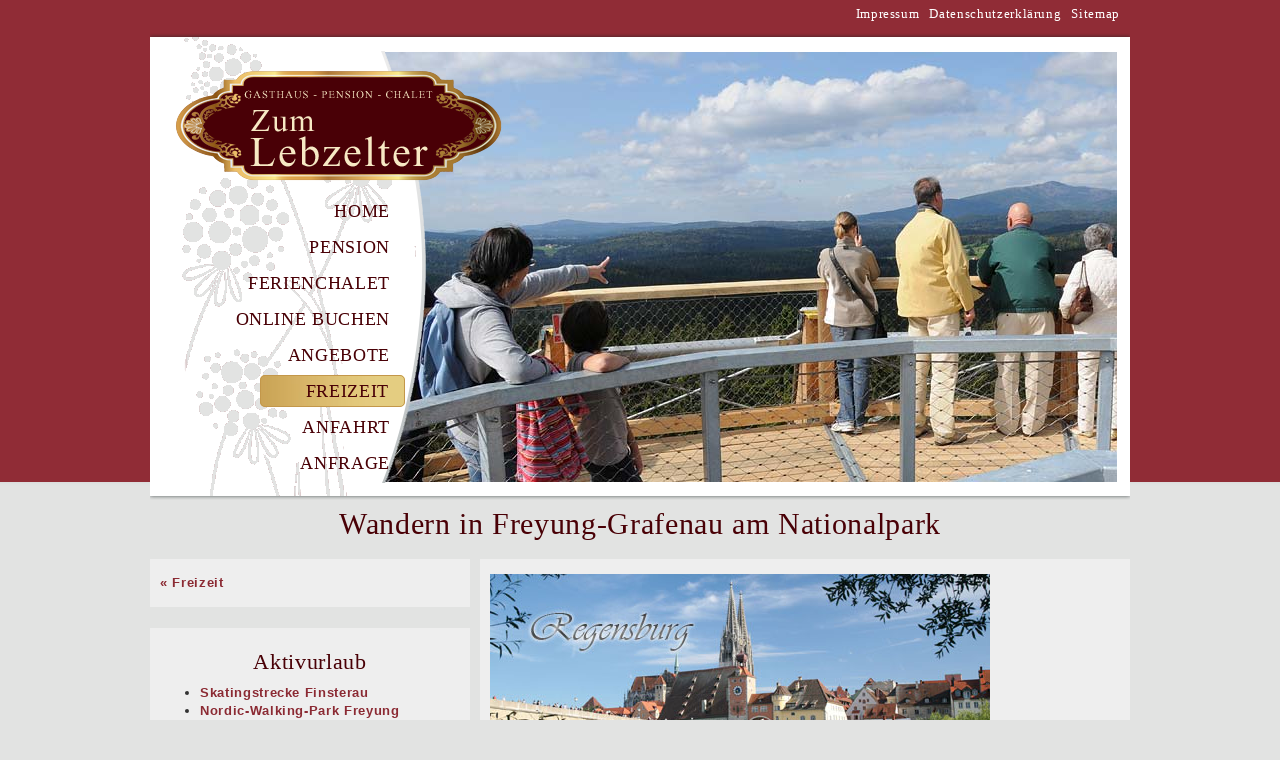

--- FILE ---
content_type: text/html; charset=UTF-8
request_url: https://www.pension-lebzelter.de/freizeit.html?Thema=ausflugstipps/regensburg
body_size: 5657
content:
<!DOCTYPE html PUBLIC "-//W3C//DTD XHTML 1.0 Transitional//EN" "http://www.w3.org/TR/xhtml1/DTD/xhtml1-transitional.dtd">
<html xmlns="http://www.w3.org/1999/xhtml">
  <head>
    <script type="text/javascript" src="/common/jquery/1.11.0.js"></script>
    <title>Regensburg Ausflugstipps - Urlaub in Freyung ::: Wandern in Freyung-Grafenau am Nationalpark </title>
    <meta http-equiv="Content-Type" content="text/html; charset=utf-8" />
    <link href="/format.css?t=1" rel="stylesheet" type="text/css" media="screen" />
    <script type="text/javascript" src="/js/js.js"> </script>
    <meta name="description" content="Ausflugstipps Regensburg Freizeittipps f&#xFC;r Ihren Urlaub in Freyung, Wandern in Freyung-Grafenau am Nationalpark Bayerischer Wald" />
    <meta name="keywords" content="Ausflugstipps Regensburg Wandern, Radfahren, Freizeit, Urlaub, Nationalpark Bayerischer Wald, Ausflugsziele, Freyung-Grafenau" />
    <script type="text/javascript" src="/common/slimbox/slimbox2.js"></script>
    <link href="/common/slimbox/slimbox2.css" rel="stylesheet" type="text/css" media="screen" />
  </head>
  <body class="freizeit">
    <div id="container">
      <div id="header">
        <div id="logo">
          <div>
            <p>
              <img src="/bilder/logo.png" style="width: 328px; height: 112px;" alt="Gasthaus-Pension Zum Lebzelter bei Freyung am Nationlpark Bayerischer Wald" />
            </p>
          </div>
          <p class="hiddenclear"> </p>
        </div>
        <div id="navi">
          <ul>
            <li id="navi_1747">
              <a href="/" title="Pension mit Bauernhof Lebzelter in Freyung / Kreuzberg am Nationalpark Bayerischer Wald in Bayern">Home</a>
            </li>
            <li id="navi_1748">
              <a href="/pension.html" title="Preiswerter Urlaub im Bayerischen Wald ::: famili&#xE4;r gef&#xFC;hrte, gem&#xFC;tliche Pension ?Zum Lebzelter&quot;">Pension</a>
            </li>
            <li id="navi_1758">
              <a href="/ferienchalet.html" title="Ferienchalet der Pension Lebzelter">Ferienchalet</a>
            </li>
            <li id="navi_1759">
              <a href="/online-buchen.html" title="Ferienwohnungen im Chalet buchen">Online Buchen</a>
            </li>
            <li id="navi_1749">
              <a href="/pauschalen.html" title="Attraktive Urlaubsangebote der Pension in Freyung Bayerischer Wald">Angebote</a>
            </li>
            <li class="aktiv-li" id="navi_1750">
              <span>Freizeit</span>
            </li>
            <li id="navi_1751">
              <a href="/anfahrt.html" title="Anfahrt nach Kreuzberg im Bayerischen Wald, Bayern">Anfahrt</a>
            </li>
            <li id="navi_1752">
              <a href="/anfrage.html" title="Unverbindliche Anfrage an Pension Lebzelter in Freyung / Kreuzberg, Bayerischer Wald">Anfrage</a>
            </li>
          </ul>
        </div>
        <div id="bild">
          <div>
            <p>
              <img src="/bilder/freizeit/freizeit-top.jpg" style="width: 735px; height: 430px;" alt="Urlaub am Nationalpark Bayerischer Wald" />
            </p>
          </div>
          <p class="hiddenclear"> </p>
        </div>
        <div id="navi2">
          <ul>
            <li id="navi_1754">
              <a href="/impressum.html" title="Impressum und Datenschutzerkl&#xE4;rung">Impressum</a>
            </li>
            <li id="navi_1757">
              <a href="/impressum.html#datenschutz">Datenschutzerklärung</a>
            </li>
            <li id="navi_1755">
              <a href="/sitemap.html">Sitemap</a>
            </li>
          </ul>
        </div>
      </div>
      <div id="inhalte">
        <div id="innen">
          <div>
            <h1>	Wandern in Freyung-Grafenau am Nationalpark</h1>
          </div>
          <p class="hiddenclear"> </p>
        </div>
        <div id="links">
          <div>
            <p>
              <a href="/freizeit.html">« Freizeit</a>
            </p>
          </div>
          <p class="hiddenclear"> </p>
          <div id="bisy">
            <h2 style="margin-top: 15px !important;">Aktivurlaub</h2>
            <ul>
              <li>
                <a href="?Thema=aktivurlaub/skatingstrecke-finsterau">Skatingstrecke Finsterau</a>
              </li>
              <li>
                <a href="?Thema=aktivurlaub/nordic-walking-park-freyung">Nordic-Walking-Park Freyung</a>
              </li>
              <li>
                <a href="?Thema=aktivurlaub/reiten-in-grainet">Reiten in Grainet</a>
              </li>
            </ul>
            <h2 style="margin-top: 15px !important;">Ausflugstipps</h2>
            <ul>
              <li>
                <a href="?Thema=ausflugstipps/tiergarten-straubing">Tiergarten Straubing</a>
              </li>
              <li>
                <a href="?Thema=ausflugstipps/ilztalbahn">Ilztalbahn</a>
              </li>
              <li>
                <a href="?Thema=ausflugstipps/haus-zur-wildnis">Haus zur Wildnis</a>
              </li>
              <li>
                <a href="?Thema=ausflugstipps/haus-am-strom">Haus am Strom</a>
              </li>
              <li>
                <a href="?Thema=ausflugstipps/baumwipfelpfad-neuschoenau">Baumwipfelpfad Neuschönau</a>
              </li>
              <li>
                <a href="?Thema=ausflugstipps/sommerrodelbahn-grafenau">Sommerrodelbahn Grafenau</a>
              </li>
              <li>
                <a href="?Thema=ausflugstipps/silberberg-bodenmais">Silberberg Bodenmais</a>
              </li>
              <li>
                <a href="?Thema=ausflugstipps/straubing">Straubing</a>
              </li>
              <li>
                <a href="?Thema=ausflugstipps/pullman-city">Pullman-City</a>
              </li>
              <li>
                <a href="?Thema=ausflugstipps/keltendorf-gabreta-ringelai">Keltendorf Gabreta Ringelai</a>
              </li>
              <li>
                <a href="?Thema=ausflugstipps/nationalpark-bayerischer-wald">Nationalpark Bayerischer Wald</a>
              </li>
              <li>
                <a href="?Thema=ausflugstipps/nationalpark-sumava">Nationalpark Sumava</a>
              </li>
              <li>
                <a href="?Thema=ausflugstipps/feng-shui-park-lalling">Feng-Shui-Park Lalling</a>
              </li>
              <li>
                <a href="?Thema=ausflugstipps/sommerrodelbahnen-in-st-englmar">Sommerrodelbahnen St. Englmar</a>
              </li>
              <li>
                <a href="?Thema=ausflugstipps/steinwelten-hauzenberg">SteinWelten Hauzenberg</a>
              </li>
              <li>
                <a href="?Thema=ausflugstipps/churpfalzpark-in-loifling">Churpfalzpark Loifling</a>
              </li>
              <li>
                <a href="?Thema=ausflugstipps/regensburg">Regensburg</a>
              </li>
              <li>
                <a href="?Thema=ausflugstipps/modehaus-garhammer">Modehaus Garhammer</a>
              </li>
              <li>
                <a href="?Thema=ausflugstipps/passau">Passau</a>
              </li>
              <li>
                <a href="?Thema=ausflugstipps/oberhaus-passau">Oberhausmuseum Passau</a>
              </li>
              <li>
                <a href="?Thema=ausflugstipps/glaeserner-wald">Gläserner Wald in Regen</a>
              </li>
              <li>
                <a href="?Thema=ausflugstipps/boehmerwald-tschechien">Böhmerwald Tschechien</a>
              </li>
              <li>
                <a href="?Thema=ausflugstipps/waldwipfelweg-st-englmar">Wald Wipfel Weg St. Englmar</a>
              </li>
              <li>
                <a href="?Thema=ausflugstipps/joska-kristall-bodenmais">Joska Kristall Bodenmais</a>
              </li>
              <li>
                <a href="?Thema=ausflugstipps/kristallschiff">Kristallschiff Wurm und Köck</a>
              </li>
              <li>
                <a href="?Thema=ausflugstipps/leinenweberei-wegscheid">Handweberei in Wegscheid</a>
              </li>
              <li>
                <a href="?Thema=ausflugstipps/museumsdorf-bayerischer-wald">Museumsdorf Bay. Wald</a>
              </li>
              <li>
                <a href="?Thema=ausflugstipps/freilichtmuseum-finsterau">Freilichtmuseum Finsterau</a>
              </li>
              <li>
                <a href="?Thema=ausflugstipps/schnupftabakmuseum-grafenau">Schnupftabakmuseum Grafenau</a>
              </li>
              <li>
                <a href="?Thema=ausflugstipps/krumau">Krummau</a>
              </li>
              <li>
                <a href="?Thema=ausflugstipps/graphitbergwerk-kropfmuehle">Graphitbergwerk Kropfmühl</a>
              </li>
              <li>
                <a href="?Thema=ausflugstipps/schnapsbrennerei-penninger">Schnapsbrennerei Penninger</a>
              </li>
            </ul>
            <h2 style="margin-top: 15px !important;">Baden und Kur</h2>
            <ul>
              <li>
                <a href="?Thema=baden-und-kur/moldaustausee">Moldaustausee</a>
              </li>
              <li>
                <a href="?Thema=baden-und-kur/eginger-see">Eginger See</a>
              </li>
              <li>
                <a href="?Thema=baden-und-kur/sonnentherme-eging-a-see">Sonnen-Therme Eging a. See</a>
              </li>
              <li>
                <a href="?Thema=baden-und-kur/rannasee">Rannasee</a>
              </li>
              <li>
                <a href="?Thema=baden-und-kur/karoli-badepark-waldkirchen">Karoli Badepark</a>
              </li>
              <li>
                <a href="?Thema=baden-und-kur/saunahof-bad-fuessing">Saunahof Bad Füssing</a>
              </li>
              <li>
                <a href="?Thema=baden-und-kur/therme-i-bad-fuessing">Therme I Bad Füssing</a>
              </li>
              <li>
                <a href="?Thema=baden-und-kur/badeparadies-peb-passau">Badeparadies PEB Passau</a>
              </li>
            </ul>
            <h2 style="margin-top: 15px !important;">Feste und Festivals</h2>
            <ul>
              <li>
                <a href="?Thema=feste-und-festivals/passionsspiele-perlesreut">Passionsspiele Perlesreut</a>
              </li>
              <li>
                <a href="?Thema=feste-und-festivals/waldkirchner-rauhnacht">Waldkirchner Rauhnacht</a>
              </li>
            </ul>
            <h2 style="margin-top: 15px !important;">Golfen</h2>
            <ul>
              <li>
                <a href="?Thema=golfen/golfclub-passau-rassbach">Golfclub Passau Rassbach</a>
              </li>
              <li>
                <a href="?Thema=golfen/feng-shui-golfplatz">Feng Shui Golfplatz</a>
              </li>
              <li>
                <a href="?Thema=golfen/golfclub-bayerwald">Golfclub Bayerwald</a>
              </li>
              <li>
                <a href="?Thema=golfen/golfclub-am-nationalpark">Golfclub am Nationalpark</a>
              </li>
            </ul>
            <h2 style="margin-top: 15px !important;">Impressum</h2>
            <ul>
              <li>
                <a href="?Thema=impressum">Impressum</a>
              </li>
            </ul>
            <h2 style="margin-top: 15px !important;">Radfahren</h2>
            <ul>
              <li>
                <a href="?Thema=radfahren/roemerradweg">Römerradweg</a>
              </li>
              <li>
                <a href="?Thema=radfahren/waldbahnradweg">Waldbahnradweg</a>
              </li>
              <li>
                <a href="?Thema=radfahren/freyung">Radfahren Freyung</a>
              </li>
              <li>
                <a href="?Thema=radfahren/mauth">Radfahren Mauth</a>
              </li>
              <li>
                <a href="?Thema=radfahren/waldkirchen">Radfahren Waldkirchen</a>
              </li>
              <li>
                <a href="?Thema=radfahren/bayern-boehmen">Radfahren Bayern / Böhmen</a>
              </li>
              <li>
                <a href="?Thema=radfahren/donauradweg">Donauradweg</a>
              </li>
              <li>
                <a href="?Thema=radfahren/adalbert-stifter-radweg">Adalbert-Stifter-Radweg</a>
              </li>
              <li>
                <a href="?Thema=radfahren/donau-ilz-radweg">Donau-Ilz-Radweg</a>
              </li>
            </ul>
            <h2 style="margin-top: 15px !important;">Skigebiete</h2>
            <ul>
              <li>
                <a href="?Thema=skigebiete/arber">Arber</a>
              </li>
              <li>
                <a href="?Thema=skigebiete/skilifte-geiersberg">Skilifte Geiersberg</a>
              </li>
              <li>
                <a href="?Thema=skigebiete/langlaufzentrum-mauth-finsterau">Langlaufzentrum Mauth-Finsterau</a>
              </li>
              <li>
                <a href="?Thema=skigebiete/hochficht">Hochficht</a>
              </li>
              <li>
                <a href="?Thema=skigebiete/wintersportschule-heindl">Wintersportschule Heindl</a>
              </li>
              <li>
                <a href="?Thema=skigebiete/skigebiet-freyung">Skigebiet Freyung</a>
              </li>
              <li>
                <a href="?Thema=skigebiete/gs-schneesportschule">GS Schneesportschule</a>
              </li>
              <li>
                <a href="?Thema=skigebiete/skigebiet-dreisessel">Skigebiet Dreisessel</a>
              </li>
              <li>
                <a href="?Thema=skigebiete/langlaufzentrum-jaegerbild-breitenberg">Langlaufzentrum Breitenberg</a>
              </li>
              <li>
                <a href="?Thema=skigebiete/skischule-mitterdorf">Skischule Mitterdorf</a>
              </li>
              <li>
                <a href="?Thema=skigebiete/skizentrum-mitterdorf">Skizentrum Mitterdorf</a>
              </li>
            </ul>
            <h2 style="margin-top: 15px !important;">Wandern</h2>
            <ul>
              <li>
                <a href="?Thema=wandern/die-goldenen-steige">Goldener Steig</a>
              </li>
              <li>
                <a href="?Thema=wandern/arber">Arber</a>
              </li>
              <li>
                <a href="?Thema=wandern/dreisessel">Dreisessel</a>
              </li>
              <li>
                <a href="?Thema=wandern/haidel">Haidel</a>
              </li>
              <li>
                <a href="?Thema=wandern/lusen">Lusen</a>
              </li>
              <li>
                <a href="?Thema=wandern/rachel">Rachel</a>
              </li>
              <li>
                <a href="?Thema=wandern/buchberger-leite">Buchberger Leite</a>
              </li>
              <li>
                <a href="?Thema=wandern/goldsteig">Goldsteig</a>
              </li>
              <li>
                <a href="?Thema=wandern/steinklamm">Steinklamm</a>
              </li>
              <li>
                <a href="?Thema=wandern/muehlenweg-roehrnbach">Mühlenweg Röhrnbach</a>
              </li>
            </ul>
          </div>
        </div>
        <div id="rechts">
          <div class="bisy">
            <p>
              <img src="//image.unser-bayerischer-wald.de/ausflugstipps/regensburg/regensbug-top.jpg" width="500" height="240" alt="Regensburg" />
            </p>
            <p class="hiddenclear"> </p>
          </div>
          <p class="hiddenclear"> </p>
          <div class="bisy">
            <h1>Regensburg - Tor zum Bayerwald</h1>
            <p><a href="//image.unser-bayerischer-wald.de/ausflugstipps/regensburg/bild5-g.jpg" target="_blank" rel="lightbox[alle]"><img src="//image.unser-bayerischer-wald.de/ausflugstipps/regensburg/bild5.jpg" alt="UNESCO Weltkulturerbe - Regensburg" /></a>Die Stadt Regensburg ist die nordwestliche Grenze des Bayerischen Waldes. Die Besiedlung dieser Region begann bereits ca. im 400 Jhdt. vor Christus durch die Kelten. Etwa im Jahre 79 nach Christus entstand das erste Kohortenkastell, dessen Aufgabe die Beobachtung der Naab- und Regenmündung war. Das Kastell war durch Graben und Pfahlpalisaden, später auch durch eine Steinmauer gesichert. Die Gründung Regensburg geht auf das Jahr 179 n. Christus zurück, eine steinerne Inschrift welche sich einst am Osttor befand, gilt als Beweis. Im Jahre 400 nach Chr. wurde das Kastell bei einer Völkerwanderung durch die Römer aufgegeben und diente der damaligen Bevölkerung als mauerbewehrte Zivilsiedlung.</p>
            <h1>Sehenswürdigkeiten Regensburgs</h1>
            <h2>Dom zu Regensburg</h2>
            <p><a href="//image.unser-bayerischer-wald.de/ausflugstipps/regensburg/bild2-g.jpg" target="_blank" rel="lightbox[alle]"><img src="//image.unser-bayerischer-wald.de/ausflugstipps/regensburg/bild2.jpg" width="166" height="295" alt="Dom zu Regensburg" /></a>Der Dom zu Regensburg ist die einzige gotische Kathedrale Bayerns. Die weit sichtbaren Türme von St. Peter symbolisieren das Zentrum Regensburgs. Die farbenprächtigen Fenster, das gotische Kreuzrippengewölbe aus dem 15. Jhd. machen den Regensburger Dom zu einem der schönsten kirchlichen Gebäude in ganz Bayern. Bei einer Führung kann zusätzlich die Allerheiligenkapelle, welche um das 12. Jhdt. von italienischen Bauleuten errichtet wurde besichtigt werden.</p>
            <p><strong>Führungen für Einzelgäste ohne Anmeldung:</strong><br />Treffpunkt und Ticketverkauf: Informationszentrum DOMPLATZ 5<br />jeden Tag: 14 Uhr (ganzjährig)<br />zusätzlich von 01. Mai - 31. Oktober<br />an Werktagen: 10.30 Uhr<br />Bitte informieren Sie sich im DOMPLATZ 5 unter Tel. 0941/597-1660.</p>
            <p><strong>Führungen für Gruppen mit Voranmeldung:</strong><br />Sonderführungen für Gruppen sind nach Vereinbarung möglich. Bitte melden Sie sich mind. zwei Wochen vorher an. Treffpunkt: Informationszentrum DOMPLATZ 5 unter Tel. 0941/597-1660.</p>
            <p>
              <strong>Führungen können wegen liturgischer Feierlichkeiten entfallen.</strong>
            </p>
            <p class="hiddenclear"> </p>
          </div>
          <p class="hiddenclear"> </p>
          <div class="bisy">
            <h2>Steinerne Brücke</h2>
            <p><a href="//image.unser-bayerischer-wald.de/ausflugstipps/regensburg/bild1-g.jpg" target="_blank" rel="lightbox[alle]"><img src="//image.unser-bayerischer-wald.de/ausflugstipps/regensburg/bild1.jpg" alt="Bayerischer Wald" /></a>Ein weiteres mittelalterliches Kunstwerk der Bautechnik ist die steinerne Brücke. In nur 11 Jahren wurde dieses Meisterwerk von den Bürgern Regensburgs errichtet. Das heutige Wahrzeichen Regensburgs war Jahrhunderte lang die einzige Brücke zwischen Ulm und Wien. Dadurch wurde Regensburg zum Knotenpunkt der damaligen Händler. Die Brücke überspannt auf einer Länge von ca. 300 m die Donau. Aufgeteilt wurde die Last auf insgesamt 16 Fundamentfüße, auf denen die Tonnengewölbe des eigentlichen Brückenbauwerks ruhen. Von den eigentlich dreiTürmen ist nur noch der südliche Turm erhalten geblieben.<br /></p>
            <p class="hiddenclear"> </p>
          </div>
          <p class="hiddenclear"> </p>
          <div class="bisy">
            <h2>Schloss Thurn und Taxis – St. Emmeram</h2>
            <p><a href="//image.unser-bayerischer-wald.de/ausflugstipps/regensburg/bild3-g.jpg" target="_blank" rel="lightbox[alle]"><img src="//image.unser-bayerischer-wald.de/ausflugstipps/regensburg/bild3.jpg" width="200" height="150" alt="Schloss Thurn und Taxis" /></a>Der prachtvolle Komplex des Schlosses Thurn und Taxis ging aus den Gebäuden des ehemaligen Benediktinerklosters St. Emmeram hervor. 1810 während der Säkularisation erwarb das Fürstenhaus Thurn und Taxis den größten Teil der Klosteranlage. Der größte Teil der Anlage stammt aus dem 8. Jhd. und somit galt das ehemalige Kloster St. Emmeran als das älteste bayerische Kloster überhaupt. Besucher können den Kreuzgang und die angrenzenden Gebäude aus dem ältesten Teil des Klosters, die Prunkräume des fürstlichen Schlosses sowie den ehemaligen Marstall besichtigen, in dem heute ein Museum untergebracht ist. Noch heute wird ein Teil des Schlosses von der Fürstenfamilie Thurn und Taxis bewohnt.<br /></p>
            <p class="hiddenclear"> </p>
          </div>
          <p class="hiddenclear"> </p>
          <div class="bisy">
            <h2>"Porta Praetoria"</h2>
            <p><a href="//image.unser-bayerischer-wald.de/ausflugstipps/regensburg/bild4-g.jpg" target="_blank" rel="lightbox[alle]"><img src="//image.unser-bayerischer-wald.de/ausflugstipps/regensburg/bild4.jpg" width="166" height="253" alt="Porta Praetoria - Regensburg" /></a>Die "Porta Praetoria" zählt zu den ältesten Bauwerken der Stadt Regensburg. Das so genannte Ausfalltor war zu Zeiten der Römer der nördliche Zugangspunkt zum Legionärslager "Castra Regina" ist knapp 2000 Jahre alt. Diese Toranlage ist mit der Toranlage "Porta Nigra" in Trier das letzte römische Bauwerk nördlich der Alpen. Viele römische Bauwerke wurden von der Bevölkerung als Baustoff-Lieferant missbraucht und gingen unwiederbringlich verloren. <br />"Porta Praetoria" wurde beim Bau des Bischofshofs integriert und blieb dadurch erhalten.</p>
            <p class="hiddenclear"> </p>
          </div>
          <p class="hiddenclear"> </p>
          <div class="bisy">
            <p>
              <strong>Alle Bilder sind Eigentum der Regensburg Tourismus GmbH und wurden für dieses Projekt zur Verfügung gestellt. </strong>
            </p>
            <p class="hiddenclear"> </p>
          </div>
          <p class="hiddenclear"> </p>
          <div class="bisy">
            <h1>Adresse</h1>
            <p><strong><a href="//image.unser-bayerischer-wald.de/ausflugstipps/regensburg/karte-g.gif" target="_blank" rel="lightbox[alle]"><img src="//image.unser-bayerischer-wald.de/ausflugstipps/regensburg/karte.gif" width="200" height="164" alt="Regensburg" /></a>Regensburg Tourismus GmbH<br /></strong>Rathausplatz 3<br />93047 Regensburg</p>
            <p>Telefon: +49 941 507-4410<br />Telefax: +49 941 507-1919<br /></p>
            <p class="hiddenclear"> </p>
          </div>
          <p class="hiddenclear"> </p>
          <div class="bisy">
            <p style="clear: both !important; margin-top: 15px !important; border-top-color: rgb(0, 0, 0); border-top-width: 1px; border-top-style: dashed; position: relative !important;">
              <strong><img src="//image.unser-bayerischer-wald.de/allgemein/eu.gif" style="margin-top: 5px;" alt="Neue Wege - Neue Welten" />Dieses Projekt wurde gefördert durch die EU und IHK Passau sowie die </strong>
              <strong>Wellnesshotels Bayern</strong>
            </p>
            <p style="clear: both !important; margin-top: 15px !important; position: relative !important;">
              <em><strong>Impressum: Alle Informationen werden Ihnen zur Verfügung gestellt von der Tourismus-Marketing <a href="?Thema=impressum">Bayr. Wald</a>.</strong> Änderungen und Aktualisierungen des Inhalts  können beantragt werden bei der Tourismus-Werbung des Bayerischen Waldes (zwischen Donau und Böhmerwald). Für die Richtigkeit des Textes kann keine Gewähr übernommen werden (Red. Bayern).</em>
            </p>
            <p class="hiddenclear"> </p>
          </div>
          <p class="hiddenclear"> </p>
        </div>
        <div class="hiddenclear"> </div>
      </div>
    </div>
    <div id="footer">
      <div id="adresse">
        <div>
          <p>	Pension Lebzelter,  Theresia Kiblbeck, Kreuzberg 1, D-94078 Freyung<br />	Tel. 08551-1683, Fax 08551-914557, <a href="mailto:info@pension-lebzelter.de?subject=Anfrage%20aus%20www.pension-lebzelter.de">info@pension-lebzelter.de</a></p>
        </div>
        <p class="hiddenclear"> </p>
      </div>
      <p>Programmierung: © <a id="footerLink1">Tourismus</a> <a id="footerLink2">Marketing</a> <a id="footerLink3">Bayerischer Wald</a>, <a id="footerLink4">Bayern</a> <a id="footerLink5">Urlaub</a></p>
    </div>
  </body>
</html>

--- FILE ---
content_type: text/css
request_url: https://www.pension-lebzelter.de/format.css?t=1
body_size: 1458
content:
html
{
	margin: 0;
	padding: 0;
	height: 102%;
}

body
{
	margin: 0;
	padding: 0;
	font-family: Arial, Verdana, Helvetica;
    background-image: url(/layout/body-hg.gif);
	background-position: top center;
	background-repeat: repeat-x;
	text-align: center;
	background-color: #e2e3e2;
	font-size:13px;
	line-height:1.4em;
	color:#333;
    letter-spacing:0.05em;
}

/******************************************************************************/

#background
{
    background-image: url(/layout/background-hg.jpg);
	background-position: top center;
	background-repeat: no-repeat;
	margin: 0;
	padding: 0;
	text-align: left;
}

/******************************************************************************/

#container
{
	width: 980px;
	margin: 0 auto;
	padding: 0;
	text-align: left;
}

/******************************************************************************/

#header
{
	width: 980px;
    background-image: url(/layout/header-hg.png);
	background-position: top center;
	background-repeat: no-repeat;
	margin: 0;
	padding: 0;
    position:relative;
    height:500px;
}
/******************************************************************************/


#navi2
{
	margin: 0;
	padding: 0;
    font-size:13px;
    display:block;
    height:25px;
    position:absolute;
    top:5px;
    right:5px;
    font-family:'Times New Roman';
}

#navi2 ul
{
	margin: 0;
	padding: 0;
}

#navi2 li
{
	margin: 0;
	padding: 0 5px 0 5px;
	list-style-type: none;
    float:left;
}

#navi2 a
{
	margin: 0;
	padding: 0;
    color: #fff;
    font-weight:normal;
    text-decoration:none;
}

#navi2 a:hover
{
	margin: 0;
	padding: 0;
    color: #fff;
    font-weight:normal;
    text-decoration:underline;
}


/******************************************************************************/

#bild
{
	margin: 0 0 0 0;
	padding: 0px 0 0 0px;
	position:absolute;
    top:52px;
    right:13px;
}

#bild img
{
    margin: 0 0 0 0;
	padding: 0px 0 0 0px;
}

#bild p
{
	padding: 0;
	margin: 0;
}

#bild .hiddenclear
{
	display:none;
}

/******************************************************************************/

#logo
{
	margin: 0px 0px 0px 0px;
	padding: 0;
	font-size: 15px;
	font-weight: normal;
    position:absolute;
    top:55px;
    left:25px;
    z-index:3;
}

/******************************************************************************/

#navi
{
	margin: 0px 0px 0px 0px;
	padding: 0;
    width:280px;
    height:460px;
    background-image: url(/layout/navi-hg.png);
	background-position: top center;
	background-repeat: no-repeat;
	font-size: 18px;
	font-weight: normal;
    position:absolute;
    text-transform:uppercase;
    top:37px;
    left:5px;
    z-index:2;
    font-family:'Times New Roman';
}

#navi div
{
    margin:0;
    padding:0;
}


#navi ul
{
	margin: 0px;
	padding: 155px 0 0 0;
	list-style-type: none;
    text-align:right;
}

#navi li
{
	margin: 2px 0;
	padding:8px 30px 8px 30px;
    list-style-type:none;
    width:auto;
}

#navi a
{
	color: #490006 !important;
	margin: 0 0 0 0px;
	padding: 8px 30px 8px 70px;
	text-decoration: none;
}

#navi a:link, #navi a:visited
{
    padding: 8px 15px 8px 50px;
    margin: 0 0 0 0px;
}

#navi a:hover, #navi a:active, #navi a:focus
{
	color: #490006;
    background-image: url(/layout/navi-button-hg.jpg);
    background-position: top center;
    background-repeat: repeat-y;
    border:1px solid #c3974a;
	margin: 0 0 0 0px;
    padding: 5px 15px 5px 45px;
	text-decoration: none;
    -moz-border-radius: 5px;
    -webkit-border-radius: 5px;
    border-radius: 5px;
    behavior: url(/common/border-radius.htc);

}

#navi span
{
	color: #490006;
    background-image: url(/layout/navi-button-hg.jpg);
    background-position: top center;
    background-repeat: repeat-y;
    border:1px solid #c3974a;
	margin: 0 0 0 0px;
    padding: 5px 15px 5px 45px; 
	text-decoration: none;
    -moz-border-radius: 5px;
    -webkit-border-radius: 5px;
    border-radius: 5px;
    behavior: url(/common/border-radius.htc);
}

#navi_4370
{
    margin-right: 0px !important;
}

#navi_4371
{
    margin-right: 5px !important;
}
#navi_4372
{
    margin-right: 10px !important;
}
#navi_4373
{
    margin-right: 15px !important;
}

#navi_4374
{
    margin-right:30px !important;
}
/******************************************************************************/

#inhalte
{
	padding: 0 0 0 0;
	margin: 0;
}

#inhalte h1
{
    color:#490006;
    font-weight:normal;
    font-family: 'Times New Roman';
    font-size:30px;
    margin: 0;
    padding:15px 0;
    text-align:center;

}

#inhalte h2
{
    color:#490006;
    font-weight:normal;
    font-family: 'Times New Roman';
    font-size:22px;
    margin: 5px 0;
    padding: 0;
    text-align:center;
}

#inhalte h3
{
    color:#490006;
    font-weight:normal;

    font-size:17px;
    margin: 5px 0;
    padding: 0;
    text-align:left;
}

#inhalte p
{
	padding: 0;
	margin: 5px 0;
}

#inhalte a
{
	color: #8b2a33;
	text-decoration: none;
	margin: 0;
	padding: 0;
    font-weight:bold;
}

#inhalte a:hover, #inhalte a:active, #inhalte a:focus
{
	text-decoration: underline;
}

#inhalte .linkButton
{
	text-align:left;
	margin:0px 0 0px 0;
    padding:0;
    font-size:16px;
}

#inhalte .linkButton a
{
	color:#8b2a33;
	padding:0px 0px 0px 0px;
	margin:0;
	font-weight:normal;
}

#inhalte .linkButton a:hover, #inhalte .linkButton a:active, #inhalte .linkButton a:focus
{
	color:#490006;
	padding:0px 0px 0px 0px;
	margin:0;
	font-weight:normal;
    text-decoration:none !important;
}

/******************************************************************************/

#inhalte div.bookingSwitch
{
	display: flex;
	margin: 0 auto;
	justify-content: space-evenly;
	padding: 20px;
}


#inhalte div.bookingSwitch a
{
	background-image: url(/layout/navi-button-hg.jpg);
    background-position: top center;
    background-repeat: repeat-y;
    border: 1px solid #c3974a;
	font-family: 'Times New Roman';		
	text-transform: uppercase;
	font-size: 18px;
	padding: 5px 20px 5px 20px;
	font-weight: normal;
	border-radius: 5px;
}

#inhalte div.bookingSwitch a.active
{
	background-image: none;
	color: #d6bd93;
	background-color: #902c36;
	
}


/******************************************************************************/

#innen
{
	margin: 0 0 0 0 !important;
	padding: 0 !important;
	width: 980px;
    display:block;
}


#innen .teaser
{
    clear: both;
    margin: 10px 0 !important;
    padding: 10px;
    background-color: #eeeeee;
}

/******************************************************************************/

#block
{
    width: 980px;
    display:block;
}

#block div
{
    float:left;
    display:inline;
    position:relative;
    width:300px;
    margin:20px 10px 10px 0;
    padding:10px;
    clear: none;
    background-color:#eeeeee;
}

#block .last
{
    margin:20px 0px 10px 0;
}

#block .blockrechts
{
  margin-right:0;
}


#block h2
{
    text-align:center;
}

#block .hiddenclear
{
  display: none;
}





#block .linkButton a
{
	float:none;
}

#block .linkButton a:hover, #block .linkButton a:active, #block .linkButton a:focus
{
	float:none;
}

/******************************************************************************/

#links
{
	margin: 0 10px 0 0 !important;
	padding: 0px !important;
	width: 320px !important;
	float: left;
}

#links div
{
	clear: both;
	margin:10px 0 !important;
	padding: 10px;
    width: 300px;
    background-color:#eeeeee;
}

#links img
{
	padding: 0px;
	margin: 0;
	border:none;
}


/******************************************************************************/

#rechts
{
	margin: 0 0 0 0px;
	padding: 0px;
	width:650px;
	float: left;
}

#rechts div
{
	clear: both;
	margin:10px 0 !important;
	padding: 10px;
    background-color:#eeeeee;
}

#rechts img
{
	padding: 0;
	margin: 0;
	border:none;
}

#rechts h2
{
    text-align:left;
}

/******************************************************************************/

#footer
{
	margin: 0 !important;
	padding: 0 !important;
    background-color: #902c36;
    color:#fff;
}

#footer div
{
	padding: 0px 0px 0px 0px !important;
    margin:0 auto;
}

#footer .zeitmessung
{
	font-size: 10px;
	color: #fff;
}

#footer p
{
	padding: 0;
	margin: 0;
	font-size: 10px;
}

#footer a
{
	color: #fff;
}

#footer #footerLink1
{
	text-decoration: none;
}

#footer #footerLink2
{
	text-decoration: none;
}

#footer #footerLink3
{
	font-weight: bold;
}

#footer #footerLink4
{
	text-decoration: none;
}

#footer #footerLink5
{
	text-decoration: none;
}

/******************************************************************************/

/******************************************************************************/


#adresse
{
    margin: 0px;
    padding: 0px 0px;
    color:#fff;
    font-size:15px !important;
}

#adresse p
{
    margin: 0px;
    padding: 30px 0px;
    text-align:center;
    color:#fff;
    font-size:15px !important;
}



/******************************************************************************/


#bottom
{
   width:980px;
    margin: 20px auto;
    padding: 50px 0 0 0px !important;
    color:#fff;
}

#bottom a
{
    color: #fff;
    text-decoration:underline;
}

#bottom h2
{
    color: #fff;
    font-weight:normal;
    font-size:12px;
    margin: 0;
    padding: 0px 0 0 0px;
}

#bottom p
{
    margin:0px;
    padding:0;
    font-size:11px !important;
}

#bottom td
{
    width: 320px;
    margin: 5px;
    padding:5px;
    vertical-align:top;
    background-color: #a13742;
}




/******************************************************************************/

.hiddenclear
{
	font-size: 1px !important;
	line-height: 1px !important;
	clear: both !important;
	margin: 0 !important;
	padding: 0 !important;
	height: 1px !important;
	visibility: hidden !important;
}

.clear
{
	clear: both !important;
}

--- FILE ---
content_type: application/javascript
request_url: https://www.pension-lebzelter.de/js/js.js
body_size: -254
content:
$(function() 
{
	
	$('.bookingSwitch a').click(function(e)
	{
		e.preventDefault();
		
		$('.bookingSwitch a').removeClass('active');
		$(this).addClass('active');
		
		$('#iframe').attr('src', '');
		src = $(this).attr('href');
		
		
		$('#iframe').attr('src', src);
		
	});
	
});